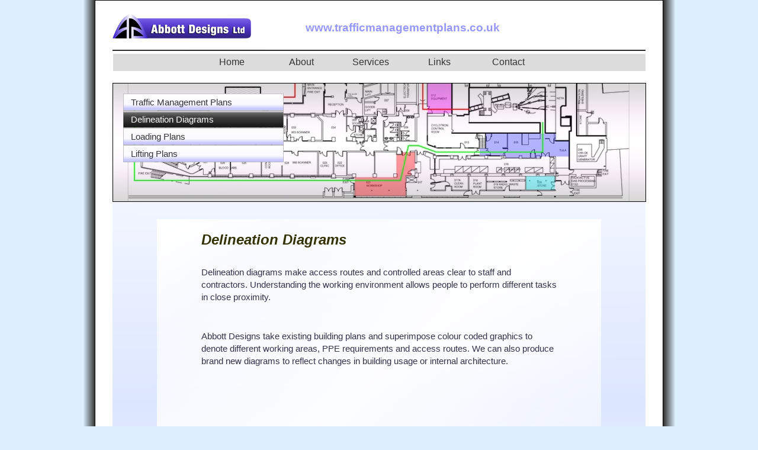

--- FILE ---
content_type: text/html
request_url: http://trafficmanagementplans.co.uk/delineation_diagrams.html
body_size: 15093
content:
<!DOCTYPE html>
<html lang="en-gb">
  <head>
    <meta charset="iso-8859-1">
    <title>Delineation Diagrams, Access Routes, Controlled Areas, Safety Traffic Management</title>
    <meta name="generator" content="Serif WebPlus X8">
    <meta name="viewport" content="width=1000">
    <meta name="keywords" content="Delineation, Diagrams, Access, Routes, Controlled Areas, Health, Safety, Graphics, Management, Plans, Pedestrian, Staff, Contractors, Ppe, Building, Abbott designs.">
    <meta name="description" content="Delineation diagrams are building graphics to reflect, different working areas, access routes, controlled areas, PPE requirements and safety management plans.">
    <meta name="robots" content="index,follow">
    <link rel="stylesheet" type="text/css" href="wpscripts/wpstyles.css">
    <style type="text/css">
      .OBJ-1,.OBJ-1:link,.OBJ-1:visited { background-image:url('wpimages/wp9203f8a5_06.png');background-repeat:no-repeat;background-position:0px 0px;text-decoration:none;display:block;position:absolute; }
      .OBJ-1:active,a:link.OBJ-1.Activated,a:link.OBJ-1.Down,a:visited.OBJ-1.Activated,a:visited.OBJ-1.Down,.OBJ-1.Activated,.OBJ-1.Down { background-position:0px -37px; }
      .OBJ-1:focus { outline-style:none; }
      button.OBJ-1 { background-color:transparent;border:none 0px;padding:0;display:inline-block;cursor:pointer; }
      button.OBJ-1:disabled { pointer-events:none; }
      .OBJ-1.Inline { display:inline-block;position:relative;line-height:normal; }
      .OBJ-1 span,.OBJ-1:link span,.OBJ-1:visited span { color:#323232;font-family:Verdana,sans-serif;font-weight:normal;text-decoration:none;text-align:center;text-transform:none;font-style:normal;left:0px;top:3px;width:117px;height:20px;line-height:20px;font-size:16px;display:block;position:absolute;cursor:pointer; }
      .OBJ-1:hover span { color:#6e5adc; }
      .OBJ-2 { line-height:37px; }
      .P-1 { text-align:center;line-height:1px;font-family:"Verdana", sans-serif;font-style:normal;font-weight:700;color:#9696ff;background-color:transparent;font-variant:normal;font-size:19.0px;vertical-align:0; }
      .C-1 { line-height:23.00px;font-family:"Verdana", sans-serif;font-style:normal;font-weight:700;color:#9696ff;background-color:transparent;text-decoration:none;font-variant:normal;font-size:18.7px;vertical-align:0; }
      .P-2 { text-align:center;line-height:1px;font-family:"Verdana", sans-serif;font-style:normal;font-weight:normal;color:#323200;background-color:transparent;font-variant:normal;font-size:13.0px;vertical-align:0; }
      .C-2 { line-height:19.20px;font-family:"Verdana", sans-serif;font-style:normal;font-weight:normal;color:#323200;background-color:transparent;text-decoration:none;font-variant:normal;font-size:13.3px;vertical-align:0; }
      .C-3 { line-height:19.20px;font-family:"Verdana", sans-serif;font-style:normal;font-weight:700;color:#323200;background-color:transparent;text-decoration:none;font-variant:normal;font-size:13.3px;vertical-align:0; }
      a.C-3:link, a:link .C-3 { color:#393939;text-decoration:none; }
      a.C-3:visited, a:visited .C-3 { color:#393939;text-decoration:none; }
      a.C-3:hover, a:hover .C-3 { color:#6e5adc;text-decoration:none; }
      a.C-3:active, a:active .C-3 { color:#393939;text-decoration:none; }
      .P-3 { text-align:center;line-height:1px;font-family:"Arial", sans-serif;font-style:normal;font-weight:normal;color:#323232;background-color:transparent;font-variant:normal;font-size:11.0px;vertical-align:0; }
      .C-4 { line-height:14.00px;font-family:"Arial", sans-serif;font-style:normal;font-weight:normal;color:#323232;background-color:transparent;text-decoration:none;font-variant:normal;font-size:10.7px;vertical-align:0; }
      .C-5 { line-height:14.00px;font-family:"Arial", sans-serif;font-style:normal;font-weight:normal;color:#323232;background-color:transparent;text-decoration:none;font-variant:normal;font-size:10.7px;vertical-align:0; }
      a.C-5:link, a:link .C-5 { color:#393939;text-decoration:none; }
      a.C-5:visited, a:visited .C-5 { color:#393939;text-decoration:none; }
      a.C-5:hover, a:hover .C-5 { color:#6e5adc;text-decoration:none; }
      a.C-5:active, a:active .C-5 { color:#393939;text-decoration:none; }
      .C-6 { line-height:29.00px;font-family:"Verdana", sans-serif;font-style:italic;font-weight:700;color:#323200;background-color:transparent;text-decoration:none;font-variant:normal;font-size:24.0px;vertical-align:0; }
      .P-4 { line-height:1px;font-family:"Verdana", sans-serif;font-style:normal;font-weight:normal;color:#32324b;background-color:transparent;font-variant:normal;font-size:15.0px;vertical-align:0; }
      .C-7 { line-height:21.60px;font-family:"Verdana", sans-serif;font-style:normal;font-weight:normal;color:#32324b;background-color:transparent;text-decoration:none;font-variant:normal;font-size:14.7px;vertical-align:0; }
      .OBJ-3,.OBJ-3:link,.OBJ-3:visited { background-image:url('wpimages/wpb7eeabf3_06.png');background-repeat:no-repeat;background-position:0px 0px;text-decoration:none;display:block;position:absolute; }
      .OBJ-3:hover { background-position:0px -58px; }
      .OBJ-3:active,a:link.OBJ-3.Activated,a:link.OBJ-3.Down,a:visited.OBJ-3.Activated,a:visited.OBJ-3.Down,.OBJ-3.Activated,.OBJ-3.Down { background-position:0px -29px; }
      .OBJ-3:focus { outline-style:none; }
      button.OBJ-3 { background-color:transparent;border:none 0px;padding:0;display:inline-block;cursor:pointer; }
      button.OBJ-3:disabled { pointer-events:none; }
      .OBJ-3.Inline { display:inline-block;position:relative;line-height:normal; }
      .OBJ-3 span,.OBJ-3:link span,.OBJ-3:visited span { color:#323235;font-family:Verdana,sans-serif;font-weight:normal;text-decoration:none;text-align:left;text-transform:none;font-style:normal;left:13px;top:5px;width:213px;height:19px;line-height:19px;font-size:15px;display:block;position:absolute;cursor:pointer; }
      .OBJ-3:hover span { color:#000000; }
      .OBJ-3:active span,a:link.OBJ-3.Activated span,a:link.OBJ-3.Down span,a:visited.OBJ-3.Activated span,a:visited.OBJ-3.Down span,.OBJ-3.Activated span,.OBJ-3.Down span { color:#ffffff; }
      .OBJ-3.Disabled span,a:link.OBJ-3.Disabled span,a:visited.OBJ-3.Disabled span,a:hover.OBJ-3.Disabled span,a:active.OBJ-3.Disabled span { left:25px; }
      .OBJ-4 { line-height:29px; }
    </style>
    <script type="text/javascript" src="wpscripts/jquery.js"></script>
    <script type="text/javascript">
      $(document).ready(function() {
      $("a.ActiveButton").bind({ mousedown:function(){if ( $(this).attr('disabled') === undefined ) $(this).addClass('Activated');}, mouseleave:function(){ if ( $(this).attr('disabled') === undefined ) $(this).removeClass('Activated');}, mouseup:function(){ if ( $(this).attr('disabled') === undefined ) $(this).removeClass('Activated');}});
      });
    </script>
    <link rel="icon" href="favicon.ico" type="image/x-icon">
    <link rel="shortcut icon" href="favicon.ico" type="image/x-icon">
  </head>
  <body style="height:1500px;background:#dcf0ff;">
    <div id="divMain" style="background:transparent;margin-left:auto;margin-right:auto;position:relative;width:1000px;height:1500px;">
      <img alt="" src="wpimages/wp16103759_06.png" style="position:absolute;left:20px;top:0px;width:960px;height:1500px;">
      <img alt="" src="wpimages/wpcdce6d77_06.png" style="position:absolute;left:980px;top:0px;width:20px;height:1500px;">
      <img alt="" src="wpimages/wp46e4072e_06.png" style="position:absolute;left:0px;top:0px;width:20px;height:1500px;">
      <img alt="" src="wpimages/wp611693de_06.png" style="position:absolute;left:51px;top:91px;width:899px;height:29px;">
      <div style="position:absolute;left:178px;top:77px;width:614px;height:68px;">
        <a href="index.html" id="nav_431_B1" class="OBJ-1 ActiveButton OBJ-2" style="display:block;position:absolute;left:15px;top:15px;width:117px;height:37px;">
          <span>Home</span>
        </a>
        <a href="about.html" id="nav_431_B2" class="OBJ-1 ActiveButton OBJ-2" style="display:block;position:absolute;left:132px;top:15px;width:117px;height:37px;">
          <span>About</span>
        </a>
        <a href="services.html" id="nav_431_B3" class="OBJ-1 ActiveButton OBJ-2" style="display:block;position:absolute;left:249px;top:15px;width:117px;height:37px;">
          <span>Services</span>
        </a>
        <a href="links.html" id="nav_431_B4" class="OBJ-1 ActiveButton OBJ-2" style="display:block;position:absolute;left:365px;top:15px;width:117px;height:37px;">
          <span>Links</span>
        </a>
        <a href="contact.html" id="nav_431_B5" class="OBJ-1 ActiveButton OBJ-2" style="display:block;position:absolute;left:482px;top:15px;width:117px;height:37px;">
          <span>Contact</span>
        </a>
      </div>
      <div style="position:absolute;left:335px;top:35px;width:410px;height:27px;overflow:hidden;">
        <p class="Body P-1"><span class="C-1">www.trafficmanagementplans.co.uk</span></p>
      </div>
      <img alt="" src="wpimages/wpb75732cb_06.png" style="position:absolute;left:50px;top:150px;width:900px;height:1150px;">
      <img alt="" src="wpimages/wpff3a28af_06.png" style="position:absolute;left:50px;top:1320px;width:900px;height:1px;">
      <img alt="" src="wpimages/wp4225f66e_06.png" style="position:absolute;left:50px;top:84px;width:900px;height:2px;">
      <map id="map1" name="map1"><area shape="poly" coords="231,39,234,33,234,12,230,6,43,5,36,0,25,0,18,5,15,9,11,13,5,28,0,37,0,40,230,40" href="http://www.abbott-designs.co.uk/" target="_blank" alt=""></map>
      <img alt="" usemap="#map1" src="Abbott_Designs.png" style="position:absolute;left:50px;top:25px;width:234px;height:40px;">
      <div style="position:absolute;left:228px;top:1400px;width:543px;height:70px;overflow:hidden;">
        <p class="Normal P-2"><span class="C-2">Abbott Designs Limited | 5 Siskin Drive, Bradford, BD6 3YQ &nbsp;</span></p>
        <p class="Normal P-2"><span class="C-2">Mobile: 07981 631 402 | Tel: 01274 882 663 </span></p>
        <p class="Body P-2"><span class="C-2">Email: <a href="mailto:sales@abbott-designs.co.uk" class="C-3">sales@abbott-<wbr>designs.co.uk</a></span></p>
      </div>
      <map id="map2" name="map2"><area shape="poly" coords="231,39,234,33,234,12,230,6,43,5,36,0,25,0,18,5,15,9,11,13,5,28,0,37,0,40,230,40" href="http://www.abbott-designs.co.uk/" target="_blank" alt=""></map>
      <img alt="" usemap="#map2" src="Abbott_Designs.png" style="position:absolute;left:383px;top:1340px;width:234px;height:40px;">
      <div style="position:absolute;left:50px;top:1480px;width:900px;height:13px;overflow:hidden;">
        <p class="Body P-3"><span class="C-4">Produced by<a href="http://www.abbott-designs.co.uk/" target="_blank" class="C-5"> Abbott Designs Ltd</a> 2021</span></p>
      </div>
      <img alt="" src="wpimages/wp2fce7b61_06.png" style="position:absolute;left:125px;top:370px;width:750px;height:910px;">
      <div style="position:absolute;left:200px;top:390px;width:600px;height:40px;overflow:hidden;">
        <p class="Body"><span class="C-6">Delineation Diagrams</span></p>
      </div>
      <div style="position:absolute;left:200px;top:450px;width:600px;height:350px;overflow:hidden;">
        <p class="Body P-4"><span class="C-7">Delineation diagrams make access routes and controlled areas clear to staff and contractors. Understanding the working environment allows people to perform different tasks in close proximity.</span></p>
        <p class="Body P-4"><span class="C-7"><br></span></p>
        <p class="Body P-4"><span class="C-7">Abbott Designs take existing building plans and superimpose colour coded graphics to denote different working areas, PPE requirements and access routes. We can also produce brand new diagrams to reflect changes in building usage or internal architecture.</span></p>
      </div>
      <img alt="" src="Delineation_Diagrams_HSE_Graphics.jpg" style="position:absolute;left:50px;top:140px;width:901px;height:201px;">
      <img alt="" src="Example_Delineation_Diagram.jpg" style="position:absolute;left:200px;top:820px;width:601px;height:425px;">
      <div style="position:absolute;left:63px;top:153px;width:285px;height:166px;">
        <a href="traffic_management_plans.html" id="nav_432_B1" class="OBJ-3 ActiveButton OBJ-4" style="display:block;position:absolute;left:5px;top:5px;width:271px;height:29px;">
          <span>Traffic&nbsp;Management&nbsp;Plans</span>
        </a>
        <a href="delineation_diagrams.html" id="nav_432_B2" class="OBJ-3 ActiveButton Down OBJ-4" style="display:block;position:absolute;left:5px;top:34px;width:271px;height:29px;">
          <span>Delineation&nbsp;Diagrams</span>
        </a>
        <a href="loading_plans.html" id="nav_432_B3" class="OBJ-3 ActiveButton OBJ-4" style="display:block;position:absolute;left:5px;top:63px;width:271px;height:29px;">
          <span>Loading&nbsp;Plans</span>
        </a>
        <a href="lifting_plans.html" id="nav_432_B4" class="OBJ-3 ActiveButton OBJ-4" style="display:block;position:absolute;left:5px;top:92px;width:271px;height:29px;">
          <span>Lifting&nbsp;Plans</span>
        </a>
      </div>
      <table id="nav_431_B3M" data-fade="0" data-vAlignment="3" data-balance="1" style="visibility:hidden;">
        <tr>
          <td>
            <a title="" href="traffic_management_plans.html">Traffic Management Plans</a>
          </td>
        </tr>
        <tr>
          <td>
            <a title="" href="delineation_diagrams.html" id="nav_431_B3M_L2">Delineation Diagrams</a>
          </td>
        </tr>
        <tr>
          <td>
            <a title="" href="loading_plans.html">Loading Plans</a>
          </td>
        </tr>
        <tr>
          <td>
            <a title="" href="lifting_plans.html">Lifting Plans</a>
          </td>
        </tr>
      </table>
    </div>
    <script type="text/javascript" src="wpscripts/jsMenu.js"></script>
    <script type="text/javascript">
      wpmenustack.setCurrent(['nav_431_B3M_L2']);
      wpmenustack.setRollovers([['nav_431_B1',''],['nav_431_B2',''],['nav_431_B3','nav_431_B3M',{"m_vertical":true}],['nav_431_B4',''],['nav_431_B5',''],['nav_432_B1',''],['nav_432_B2',''],['nav_432_B3',''],['nav_432_B4','']]);
      wpmenustack.setMenus(['nav_431_B3M'],{"m_vAlignment":3,"m_menuStyle":{"border":"0px none"},"m_rowStyle":{"border":"0px none"},"m_linkNormalStyle":{"fontSize":"13px","fontFamily":"\"Trebuchet MS\",sans-serif","textAlign":"center","color":"#e6e6e6","backgroundColor":"#4d4d4d","fontWeight":"normal","textDecoration":"none","fontStyle":"normal"},"m_linkRolloverStyle":{"color":"#000000","backgroundColor":"#6e5adc","textDecoration":"none"},"m_linkPopupStyle":{"backgroundImage":"url(wpimages/wp41d4fac7.gif)"},"m_linkRolloverPopupStyle":{"backgroundImage":"url(wpimages/wp57f4118d.gif)"}});
    </script>
  </body>
</html>
